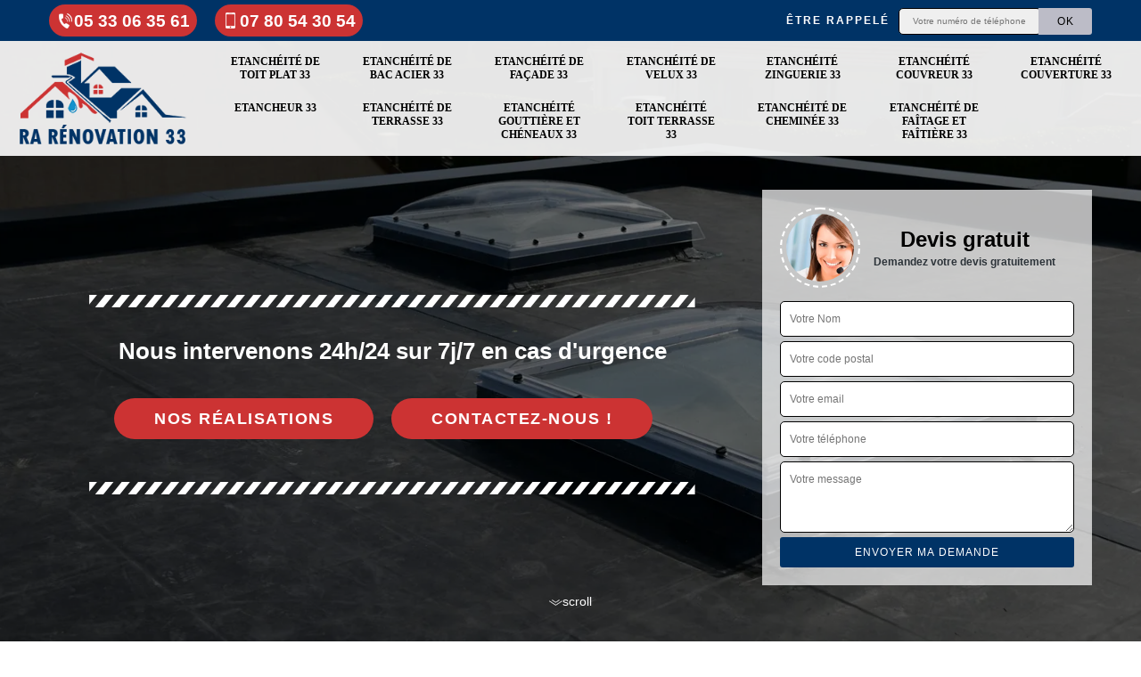

--- FILE ---
content_type: text/html; charset=UTF-8
request_url: https://www.etancheite-gironde.fr/entreprise-etancheite-toit-plat-cours-de-monsegur-33580
body_size: 6170
content:
<!DOCTYPE html><html dir="ltr" lang="fr-FR"><head><meta charset="UTF-8" /><meta name=viewport content="width=device-width, initial-scale=1.0, minimum-scale=1.0 maximum-scale=1.0"><meta http-equiv="content-type" content="text/html; charset=UTF-8" ><title>Entreprise étanchéité de toit plat à Cours De Monsegur tel: 05.33.06.35.61</title><meta name="description" content="Artisan étancheur à Cours De Monsegur 33580, RA rénovation pourra renforcer l'étanchéité de votre toit plat en utilisant les meilleurs produits. Devis offert qui ne vous engage en rien"><link rel="canonical" href="https://www.etancheite-gironde.fr/entreprise-etancheite-toit-plat-cours-de-monsegur-33580" /><link rel="shortcut icon" href="/skins/default/images/p/favicon.ico" type="image/x-icon"><link rel="icon" href="/skins/default/images/p/favicon.ico" type="image/x-icon"><link href="/skins/default/css/style.css?v=20251024" rel="stylesheet" type="text/css"/><link rel="preconnect" href="https://www.googletagmanager.com"><link rel="preconnect" href="https://nominatim.openstreetmap.org"><script type="application/ld+json">{
    "@context": "http://schema.org",
    "@type": "LocalBusiness",
    "name": "RA r\u00e9novation",
    "url": "https://www.etancheite-gironde.fr",
    "telephone": "05 33 06 35 61",
    "mobile": "07 80 54 30 54",
    "email": "riva.andre33@gmail.com",
    "address": {
        "@type": "PostalAddress",
        "streetAddress": "'.4 rue alexander fleming.'",
        "addressLocality": "'.Martignas.'",
        "postalCode": "'.33127.'",
        "addressCountry": "FR"
    }
}</script></head><body class="Desktop ville"><div class="wrapper-container"><header class="site-header header"><div class="top_bar"><div class="container"><div class="right-header d-flex align-items-center justify-content-between"><div class="tel-top_"><a href="tel:0533063561"><img loading="lazy" src="/skins/default/images/icon/icon-fixe-bl.png" loading="lazy" alt="fixe-top">05 33 06 35 61</a><a href="tel:0780543054"><img loading="lazy" src="/skins/default/images/icon/icon-portable-bl.png" loading="lazy" alt="portable-top">07 80 54 30 54</a></div><div class="Top_rappel"><form action="/message.php" method="post" id="rappel_immediat"><input type="text" name="mail" id="mail2" value=""><input type="hidden" name="type" value="rappel"><strong>Être rappelé</strong><input type="text" name="numtel" required="" placeholder="Votre numéro de téléphone ..." class="input-form"><input type="submit" name="OK" value="OK" class="btn-devis-gratuit"></form></div></div></div></div><div class="main-bar"><div class="container"><div class="d-flex justify-content-between align-items-center"><a href="/" title="logo-étanchéité-33-ra-renovation" class="logo"><img loading="lazy" src="/skins/default/images/p/Logo-ra-renovation.png" loading="lazy" alt="étanchéité-ra-renovation" /></a><nav class="nav justify-content-between"><ul class="nav-list"><li class="nav-item"><a href="/">Etanchéité de toit plat 33</a></li><li class="nav-item"><a href="entreprise-etancheite-bac-acier-gironde-33">Etanchéité de bac acier 33</a></li><li class="nav-item"><a href="entreprise-etancheite-facade-gironde-33">Etanchéité de façade 33</a></li><li class="nav-item"><a href="entreprise-etancheite-velux-gironde-33">Etanchéité de velux 33</a></li><li class="nav-item"><a href="entreprise-etancheite-zinguerie-gironde-33">Etanchéité zinguerie 33</a></li><li class="nav-item"><a href="entreprise-etancheite-couvreur-gironde-33">Etanchéité couvreur 33</a></li><li class="nav-item"><a href="entreprise-etancheite-couverture-gironde-33">Etanchéité couverture 33</a></li><li class="nav-item"><a href="artisan-etancheur-gironde-33">Etancheur 33</a></li><li class="nav-item"><a href="entreprise-etancheite-terrasse-gironde-33">Etanchéité de terrasse 33</a></li><li class="nav-item"><a href="entreprise-etancheite-gouttiere-cheneaux-gironde-33">Etanchéité gouttière et chéneaux 33</a></li><li class="nav-item"><a href="entreprise-etancheite-toit-terrasse-gironde-33">Etanchéité toit terrasse 33</a></li><li class="nav-item"><a href="entreprise-etancheite-cheminee-gironde-33">Etanchéité de cheminée 33</a></li><li class="nav-item"><a href="entreprise-etancheite-faitage-faitiere-gironde-33">Etanchéité de faîtage et faîtière 33</a></li></ul></nav></div></div></div></header><section  class="intro_section page_mainslider"><div class="main-slider__scroll m-uppercase" id="main-slider__scroll"><a href="#scroll1"><img loading="lazy" src="/skins/default/images/icon/icon-scroll.png" loading="lazy" alt="scroll-top"><span>scroll</span></a></div><div class="flexslider"><ul role="tablist" class="slides"><li role="tab" style="background-image: url(/skins/default/images/p/etancheite-de-toit-plat-33.webp);"></li></ul><div class="container"><div class="captionSlider"><div class="row align-items-center"><div class="col-md-8"><div class="slide_description_wrapper"><div class="slide_description"><img loading="lazy" src="/skins/default/images/img/sep-line-white.png" loading="lazy" alt="" class="mb-4" /><div class="intro-layer"><p class="grey"><span>Nous intervenons 24h/24 sur 7j/7 en cas d'urgence</span></p></div><a class="header-realisation" href="/realisations">Nos réalisations</a><a class="header-realisation" href="/contact" >Contactez-nous !</a><img loading="lazy" src="/skins/default/images/img/sep-line-white.png" loading="lazy" alt="" class="mt-5" /></div></div></div><div class="col-md-4"><div class="DevisSlider"><div class="Devigratuit"><form action="/message.php" method="post" id="Devis_form"><input type="text" name="mail" id="mail" value=""><div class="devis-titre text-center"><div class="call-img"><img loading="lazy" src="/skins/default/images/img/call.webp" loading="lazy" alt="Devis gratuit"/></div><div class="titre-h3"><b>Devis gratuit <span>Demandez votre devis gratuitement</span></b></div></div><input type="text" name="nom" required="" class="input-form" placeholder="Votre Nom"><input type="text" name="code_postal" required="" class="input-form" placeholder="Votre code postal"><input type="text" name="email" required="" class="input-form" placeholder="Votre email"><input type="text" name="telephone" required="" class="input-form" placeholder="Votre téléphone"><textarea name="message" required="" class="input-form" placeholder="Votre message"></textarea><div class="text-center"><input type="submit" value="Envoyer ma demande" class="btn-devis-gratuit"></div></form></div></div></div></div></div></div></div></section><section class="sect4">
	<div class="container">
		<div class="categ">			 
						<a href="/" class="services-item">
				<img loading="lazy" src="/skins/default/images/p/cat-etancheite-de-toit-plat-ra-renovation.webp" alt="etancheite-de-toit-plat-33-33" loading="lazy"/>
				<span>Etanchéité de toit plat 33</span>
			</a>
						<a href="entreprise-etancheite-bac-acier-gironde-33" class="services-item">
				<img loading="lazy" src="/skins/default/images/p/cat-etancheite-de-bac-acier-ra-renovation.webp" alt="etancheite-de-bac-acier-33-33" loading="lazy"/>
				<span>Etanchéité de bac acier 33</span>
			</a>
						<a href="entreprise-etancheite-facade-gironde-33" class="services-item">
				<img loading="lazy" src="/skins/default/images/p/cat-etancheite-facade-ra-renovation.webp" alt="etancheite-de-facade-33-33" loading="lazy"/>
				<span>Etanchéité de façade 33</span>
			</a>
						<a href="entreprise-etancheite-velux-gironde-33" class="services-item">
				<img loading="lazy" src="/skins/default/images/p/cat-etancheite-de-velux-ra-renovation.webp" alt="etancheite-de-velux-33-33" loading="lazy"/>
				<span>Etanchéité de velux 33</span>
			</a>
						<a href="entreprise-etancheite-zinguerie-gironde-33" class="services-item">
				<img loading="lazy" src="/skins/default/images/p/cat-etancheite-zinguerie-ra-renovation.webp" alt="etancheite-zinguerie-33-33" loading="lazy"/>
				<span>Etanchéité zinguerie 33</span>
			</a>
						<a href="entreprise-etancheite-couvreur-gironde-33" class="services-item">
				<img loading="lazy" src="/skins/default/images/p/cat-etancheite-couvreur-ra-renovation.webp" alt="etancheite-couvreur-33-33" loading="lazy"/>
				<span>Etanchéité couvreur 33</span>
			</a>
						<a href="entreprise-etancheite-couverture-gironde-33" class="services-item">
				<img loading="lazy" src="/skins/default/images/p/cat-etancheite-couverture-ra-renovation.webp" alt="etancheite-couverture-33-33" loading="lazy"/>
				<span>Etanchéité couverture 33</span>
			</a>
						<a href="artisan-etancheur-gironde-33" class="services-item">
				<img loading="lazy" src="/skins/default/images/p/cat-etancheur-ra-renovation.webp" alt="etancheur-33-33" loading="lazy"/>
				<span>Etancheur 33</span>
			</a>
						<a href="entreprise-etancheite-terrasse-gironde-33" class="services-item">
				<img loading="lazy" src="/skins/default/images/p/cat-etancheite-de-terrasse-ra-renovation.webp" alt="etancheite-de-terrasse-33-33" loading="lazy"/>
				<span>Etanchéité de terrasse 33</span>
			</a>
						<a href="entreprise-etancheite-gouttiere-cheneaux-gironde-33" class="services-item">
				<img loading="lazy" src="/skins/default/images/p/cat-etancheite-gouttiere-et-chenaux-ra-renovation.webp" alt="etancheite-gouttiere-et-cheneaux-33-33" loading="lazy"/>
				<span>Etanchéité gouttière et chéneaux 33</span>
			</a>
						<a href="entreprise-etancheite-toit-terrasse-gironde-33" class="services-item">
				<img loading="lazy" src="/skins/default/images/p/cat-etancheite-toit-terrasse-ra-renovation.webp" alt="etancheite-toit-terrasse-33-33" loading="lazy"/>
				<span>Etanchéité toit terrasse 33</span>
			</a>
						<a href="entreprise-etancheite-cheminee-gironde-33" class="services-item">
				<img loading="lazy" src="/skins/default/images/p/cat-etancheite-de-cheminee-ra-renovation.webp" alt="etancheite-de-cheminee-33-33" loading="lazy"/>
				<span>Etanchéité de cheminée 33</span>
			</a>
						<a href="entreprise-etancheite-faitage-faitiere-gironde-33" class="services-item">
				<img loading="lazy" src="/skins/default/images/p/cat-etancheite-de-faitage-et-faitiere-ra-renovation.webp" alt="etancheite-de-faitage-et-faitiere-33-33" loading="lazy"/>
				<span>Etanchéité de faîtage et faîtière 33</span>
			</a>
					</div>
	</div>	
</section>
<main><div id="scroll1" class="wrap"><div class="container"><div class="row"><div class="col-md-8"><div class="main"><div class="intro-layer ribbon-1"><h1 class="text-uppercase">Entreprise étanchéité de toit plat Cours De Monsegur 33580</h1></div><section class="sect5"><div class="block-middle"><h2>Artisan pour étanchéité de toiture plat dans la proximité de Cours De Monsegur</h2><p>Pour lutter contre la pénétration des eaux de la pluie à l’intérieur de la maison, il est très indispensable de réaliser une demande de service d’un artisan professionnel. Parce que c’est le prestataire qui dispose une connaissance fiable qui vous permet de garantir le bon déroulement de tous les travaux à réaliser. Pour trouver le bon artisan qui travaille exactement dans votre zone géographique, nous vous invitons de nous appeler immédiatement. Nous sommes prêts à assurer votre satisfaction. 
</p></div><div class="row justify-content-center"><div class="col-md-4"><div class="imgbg" style="background-image: url('/photos/5289361-etancheite-de-toit-plat-ra-renovation-1.jpg');"></div></div><div class="col-md-8"><h2>Obtenez votre devis pour travaux d’étanchéité de toit plat avec le couvreur RA rénovation</h2><p>Les travaux d’étanchéité constituent une des spécialités du couvreur RA rénovation. Il assure les travaux sur de nouvelles constructions et refait l’étanchéité de toit plat sur des bâtis anciens. Il est réputé pour la qualité de ses interventions. Pour connaître les coûts de son intervention, il invite les propriétaires à remplir le formulaire sur le site web. Il établit un devis détaillé pour 0€ de frais et sans engagement. Le devis donne le montant total des dépenses et les conditions de paiement.</p></div></div><div class="row justify-content-center"><div class="col-md-4"><div class="imgbg" style="background-image: url('/photos/5289361-etancheite-de-toit-plat-ra-renovation-2.jpg');"></div></div><div class="col-md-8"><h2>RA rénovation réalise les travaux pour l’étanchéité de toit plat à Cours De Monsegur</h2><p>Pour assurer l’étanchéité de toit plat, il existe différentes méthodes dont l’étanchéité bitumeuse et synthétique. Pour étanchéifier votre toit plat, vous pouvez contacter l’artisan couvreur RA rénovation. Il maîtrise les techniques pour l’étanchéité bitumeuse et aussi pour l’étanchéité synthétique. Il respecte toujours les normes en vigueur pendant son intervention et il n’utilise que des produits de qualité. Après les travaux, vous éviterez les différents problèmes à cause de l’infiltration d’eau dans la maison. Appelez-le pour avoir plus d’informations sur le tarif à propos des travaux. </p></div></div><div class="row justify-content-center"><div class="col-md-4"><div class="imgbg" style="background-image: url('/photos/5289361-etancheite-de-toit-plat-ra-renovation-3.jpg');"></div></div><div class="col-md-8"><h2>Etanchéité de toit plat : critère important pour sa longévité</h2><p>Une toiture est un élément primordial pour la prévention de la pénétration des eaux de la pluie à l’intérieur de la maison. Pour une couverture terrassée, il faut avoir plus de vigilance pour renforcer l’étanchéité de la toiture. Cela est à cause de la facilité de cumulation des eaux au niveau de la toiture. Pour assurer la longévité fonctionnelle de la couverture de votre maison, nous vous conseillons de préserver sa propreté et la meilleure qualité de sa peinture. 
</p></div></div><div class="row justify-content-center"><div class="col-md-4"><div class="imgbg" style="background-image: url('/photos/5289361-etancheite-de-toit-plat-ra-renovation-4.jpg');"></div></div><div class="col-md-8"><h2>RA rénovation, l’entreprise qui assure l’étanchéité de toit plat</h2><p>Recherchez-vous un professionnel compétent pour étanchéifier votre toit plat ? L’entreprise RA rénovation se met à votre service. Elle se met à la disposition de tous propriétaires de toit plat dans le département : le toit plat d’un garage ou d’une maison, mais aussi le toit plat d’un immeuble. Les propositions d’étanchéification pour le toit plat ne changent pas quelle que soit la forme de la construction à étanchéifier. Ses prestations sont assurées par des couvreurs compétents. Elle couvre ses interventions par la garantie décennale.</p></div></div><div class="row justify-content-center"><div class="col-md-4"><div class="imgbg" style="background-image: url('/photos/5289361-etancheite-de-toit-plat-ra-renovation-5.jpg');"></div></div><div class="col-md-8"><h2>Étanchéité de toit plat assurée par une membrane multicouche avec le couvreur RA rénovation</h2><p>Le couvreur RA rénovation effectue tous travaux d’étanchéité sur un toit plat. Il assure le diagnostic de l’état de l’étanchéité. Pour cela, il va utiliser les techniques de recherche de fuite en utilisant la fluorescéine. Pour une nouvelle construction, il propose l’application d’une membrane en application à froid. Pour les grands bâtiments, il opte pour la pose de membrane en multicouche. À la fin, il installe une évacuation pluviale en aluminium. Il vérifie l’efficacité de l’installation avant la livraison.</p></div></div><div class="row justify-content-center"><div class="col-md-4"><div class="imgbg" style="background-image: url('/photos/5289361-etancheite-de-toit-plat-ra-renovation-6.jpg');"></div></div><div class="col-md-8"><h2>Le devis étanchéité de toit plat Cours De Monsegur établit par RA rénovation</h2><p>Il existe différents matériaux pour étanchéifier un toit plat. Faire appel à un professionnel est recommandé pour avoir un toit bien étanche et choisir le bon matériau. Pour l’étanchéité du toit plat de votre maison à Cours De Monsegur, je peux intervenir rapidement chez vous. RA rénovation, basé à Cours De Monsegur, j’effectue les travaux concernant l’étanchéité de toiture depuis des années. Vous pouvez me demander un devis étanchéité de toit plat à partir de mon site web. Je le prépare gratuitement et en moins de 24 heures.</p></div></div><div class="row justify-content-center"><div class="col-md-4"><div class="imgbg" style="background-image: url('/photos/5289361-etancheite-de-toit-plat-ra-renovation-7.jpg');"></div></div><div class="col-md-8"><h2>La fixation du prix étanchéité de toit plat selon RA rénovation</h2><p>L’artisan couvreur RA rénovation peut effectuer les travaux sur l’étanchéité de toit plat. Avec son savoir-faire, il assure la longévité du toit de ses clients. À Cours De Monsegur et dans les environs, il est surtout réputé pour le prix qu’il propose. La technique utilisée, l’accessibilité au toit, les dimensions et les travaux de préparation sont pris en compte pour le coût total. En confiant les travaux d’étanchéité de toit plat à RA rénovation, vous profiterez du meilleur rapport qualité/prix. Ainsi, prenez un rendez-vous dès maintenant !</p></div></div><div class="row justify-content-center"><div class="col-md-4"><div class="imgbg" style="background-image: url('/photos/5289361-etancheite-de-toit-plat-ra-renovation-8.jpg');"></div></div><div class="col-md-8"><h2>La longévité de votre toit plat grâce à son étanchéité assurée par RA rénovation</h2><p>Un toit plat doit être légèrement incliné pour éviter la stagnation d’eau. Il faut également assurer son étanchéité pour éviter l’infiltration d’eau et les dégâts entraînés par l’humidité. Si vous avez un problème avec l’étanchéité de votre toit plat à Cours De Monsegur, vous pouvez faire confiance à l’entreprise RA rénovation. Elle assurera la longévité de votre toit où la structure reste en bon état malgré les différentes intempéries. Vous n’avez qu’à prendre un rendez-vous via le site web de l’entreprise et son équipe intervient au moment convenu.</p></div></div></section></div></div><div class="col-md-4"><div class="engagement"><b style="background-image: url('/skins/default/images/img/engagement.webp');"><span>Nos engagements</span></b><ul class="list-eng"><li>Devis et déplacement gratuits</li><li>Système de contrôle de la qualité</li><li>Garantie de satisfaction à 100%</li><li>Prix imbattable</li><li>Travail de qualité</li></ul></div><div class="contact-tel"><div class="tel-block"><div class="tel-fixe"><span><i class="icon icon-phone"></i></span><p><a href="tel:0533063561">05 33 06 35 61</a></p></div><div class="tel-portable"><span><i class="icon icon-mobile"></i></span><p><a href="tel:0780543054">07 80 54 30 54</a></p></div></div><div class="contact-text"><span>Contactez-nous</span></div></div><div class="intervention-block-right"><div class="text-center"><img loading="lazy" src="/skins/default/images/img/urgence-logo.webp" alt="Devis gratuit"/></div><div class="text-intervention text-center"><div class="h3">NOUS INTERVENONS 7j/7 et 24h/24</div><p>En cas d’urgence, nous intervenons dans l’immédiat, n’hésitez pas à nous contacter via le formulaire ou à nous appeler.</p></div></div><div class="location"><b style="background-image: url('/skins/default/images/img/location.webp');"><span>Nous localiser</span></b><p>4 rue alexander fleming<br/> 33127 Martignas Sur Jalle</p><div id="Map"></div></div></div></div></div></div><div class="devis-last-block"><div class="container"><h2 class="Titre">Autres services</h2><ul class="Liens"><li><a href="/entreprise-etancheite-faitage-faitiere-cours-de-monsegur-33580">Etanchéité de faîtage et faîtière Cours De Monsegur</a></li><li><a href="/entreprise-etancheite-bac-acier-cours-de-monsegur-33580">Etanchéité de bac acier Cours De Monsegur</a></li><li><a href="/entreprise-etancheite-facade-cours-de-monsegur-33580">Etanchéité de façade Cours De Monsegur</a></li><li><a href="/entreprise-etancheite-velux-cours-de-monsegur-33580">Etanchéité de velux Cours De Monsegur</a></li><li><a href="/entreprise-etancheite-zinguerie-cours-de-monsegur-33580">Etanchéité zinguerie Cours De Monsegur</a></li><li><a href="/entreprise-etancheite-couvreur-cours-de-monsegur-33580">Etanchéité couvreur Cours De Monsegur</a></li><li><a href="/artisan-etancheur-cours-de-monsegur-33580">Etancheur Cours De Monsegur</a></li><li><a href="/entreprise-etancheite-couverture-cours-de-monsegur-33580">Etanchéité couverture Cours De Monsegur</a></li><li><a href="/entreprise-etancheite-terrasse-cours-de-monsegur-33580">Etanchéité de terrasse Cours De Monsegur</a></li><li><a href="/entreprise-etancheite-gouttiere-cheneaux-cours-de-monsegur-33580">Etanchéité gouttière et chéneaux Cours De Monsegur</a></li><li><a href="/entreprise-etancheite-toit-terrasse-cours-de-monsegur-33580">Etanchéité toit terrasse Cours De Monsegur</a></li><li><a href="/entreprise-etancheite-cheminee-cours-de-monsegur-33580">Etanchéité de cheminée Cours De Monsegur</a></li></ul></div></div></main><footer id="footer"><div class="footer-container"><div class="sf-bg"></div><div class="container"><div class="row"><div class="col-md-4"><div class="footer-logo"><a href="/" title="logo-peinture-82-ra-renovation" class="logo"><img loading="lazy" src="/skins/default/images/p/Logo-ra-renovation.png" loading="lazy" alt="peinture-ra-renovation"/></a><p class="adr">4 rue alexander fleming<br> 33127 Martignas Sur Jalle</p><p class="adr mail_"><a href="mailto:riva.andre33@gmail.com" target="_blank" class="mailBlockF">riva.andre33@gmail.com</a></p></div></div><div class="col-md-8"><div class="lien-footer"><span>Nos Services</span><ul><li><a href="/" class="lien-item">Etanchéité de toit plat 33</a></li><li><a href="entreprise-etancheite-bac-acier-gironde-33" class="lien-item">Etanchéité de bac acier 33</a></li><li><a href="entreprise-etancheite-facade-gironde-33" class="lien-item">Etanchéité de façade 33</a></li><li><a href="entreprise-etancheite-velux-gironde-33" class="lien-item">Etanchéité de velux 33</a></li><li><a href="entreprise-etancheite-zinguerie-gironde-33" class="lien-item">Etanchéité zinguerie 33</a></li><li><a href="entreprise-etancheite-couvreur-gironde-33" class="lien-item">Etanchéité couvreur 33</a></li><li><a href="entreprise-etancheite-couverture-gironde-33" class="lien-item">Etanchéité couverture 33</a></li><li><a href="artisan-etancheur-gironde-33" class="lien-item">Etancheur 33</a></li><li><a href="entreprise-etancheite-terrasse-gironde-33" class="lien-item">Etanchéité de terrasse 33</a></li><li><a href="entreprise-etancheite-gouttiere-cheneaux-gironde-33" class="lien-item">Etanchéité gouttière et chéneaux 33</a></li><li><a href="entreprise-etancheite-toit-terrasse-gironde-33" class="lien-item">Etanchéité toit terrasse 33</a></li><li><a href="entreprise-etancheite-cheminee-gironde-33" class="lien-item">Etanchéité de cheminée 33</a></li><li><a href="entreprise-etancheite-faitage-faitiere-gironde-33" class="lien-item">Etanchéité de faîtage et faîtière 33</a></li></ul></div></div></div></div></div><div class="copyright">© 2025 - 2025 - Tout droit réservé - <a href="/mentions-legales"> Mentions légales</a></div></footer>
</div></body><script src="/js/jquery-3.6.0.min.js"></script><script src="/js/scripts.js"></script><script src="skins/default/js/jquery.sticky.js"></script><script src="skins/default/js/slick.min.js"></script><script type="text/javascript">	

	var Support = 'Desktop';
	$(document).ready(function() {
		// scripts à lancer une fois la page chargée
				  initAnalytics('_');
		
        //stiky
        $(".site-header").sticky({ topSpacing: 0 });

           

        //Nav
       
        $('.nav-item').has('ul').prepend('<span class="nav-click"><i class="nav-arrow"></i></span>');
        $('.nav-mobile').click(function(){
          $('.nav-list').toggle();
        });
        $('.nav-list').on('click', '.nav-click', function(){
          $(this).siblings('.nav-submenu').toggle();
          $(this).children('.nav-arrow').toggleClass('nav-rotate');  
        });

        //slick
        $('.slides').slick({
            arrows:false,
            fade:true,
            speed:1000,
            autoplay: true,
            autoplaySpeed: 2000,
            pauseOnHover:false
        });     
        $('.categ').slick({

            slidesToShow: 6  ,
            slidesToScroll: 1,
            arrows:false,
            speed:1000,
            autoplay: true,
            autoplaySpeed: 3000
        }); 
        $('.imgRachat').slick({
            slidesToShow: 1,
            slidesToScroll: 1,
            arrows:false,
            speed:1000,
            autoplay: true,
            autoplaySpeed: 3000,
            vertical:true
        });       

        $('.slide-temoignage').slick({
                arrows:false,
                fade:false,
                speed:1000,
                autoplay: true,
                autoplaySpeed: 1000,
                pauseOnHover:false
            }); 
    
	});
</script>
<link rel="stylesheet" href="/js/leaflet/leaflet.css" />
<script src="/js/leaflet/leaflet.js"></script>
<script src="/js/map.js"></script>
<script>
    initMap('4 rue alexander fleming, 33127 Martignas Sur Jalle',16);
</script>
</html>


--- FILE ---
content_type: text/html; charset=UTF-8
request_url: https://www.etancheite-gironde.fr/ajax.php
body_size: 126
content:
{"code_google_tags":"GTM-N9R37J7","code_analytics":"G-DBQCQDNRM0","RGPD":null,"dbg":["Erreur  n'est pas reconnu."]}